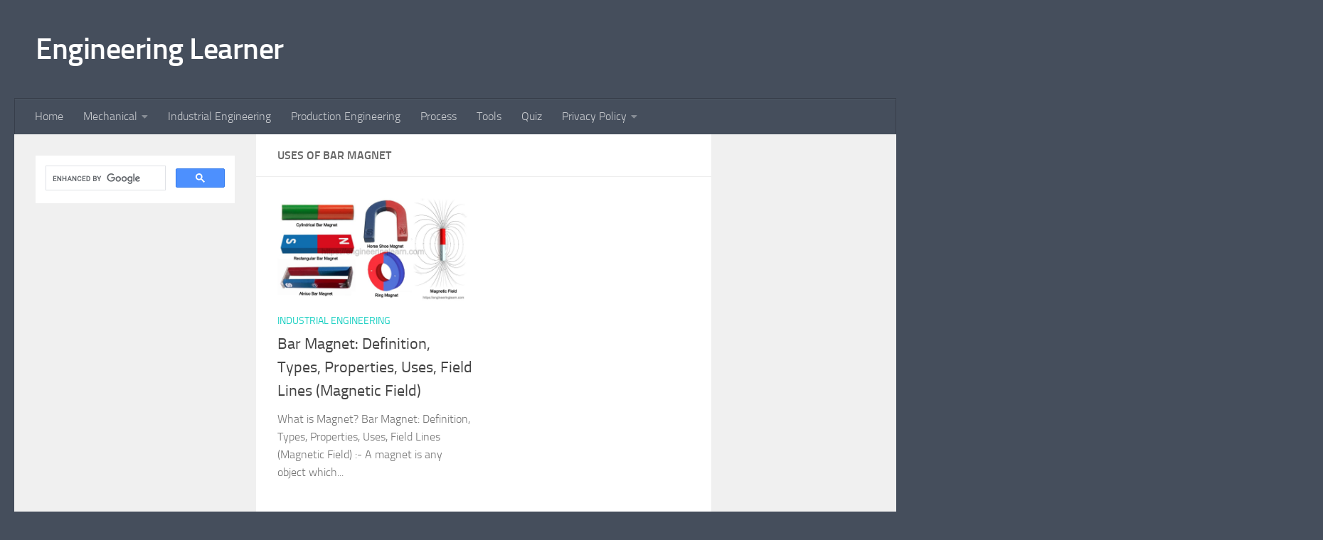

--- FILE ---
content_type: text/html; charset=UTF-8
request_url: https://engineeringlearner.com/tag/uses-of-bar-magnet/
body_size: 12468
content:
<!DOCTYPE html>
<html class="no-js" lang="en-US">
<head>
  <meta charset="UTF-8">
  <meta name="viewport" content="width=device-width, initial-scale=1.0">
  <link rel="profile" href="https://gmpg.org/xfn/11" />
  <link rel="pingback" href="https://engineeringlearner.com/xmlrpc.php">

  <meta name='robots' content='index, follow, max-image-preview:large, max-snippet:-1, max-video-preview:-1' />
<script>document.documentElement.className = document.documentElement.className.replace("no-js","js");</script>

	<!-- This site is optimized with the Yoast SEO plugin v26.6 - https://yoast.com/wordpress/plugins/seo/ -->
	<title>Uses of Bar Magnet Archives - Engineering Learner</title>
	<link rel="canonical" href="https://engineeringlearner.com/tag/uses-of-bar-magnet/" />
	<meta property="og:locale" content="en_US" />
	<meta property="og:type" content="article" />
	<meta property="og:title" content="Uses of Bar Magnet Archives - Engineering Learner" />
	<meta property="og:url" content="https://engineeringlearner.com/tag/uses-of-bar-magnet/" />
	<meta property="og:site_name" content="Engineering Learner" />
	<meta name="twitter:card" content="summary_large_image" />
	<script type="application/ld+json" class="yoast-schema-graph">{"@context":"https://schema.org","@graph":[{"@type":"CollectionPage","@id":"https://engineeringlearner.com/tag/uses-of-bar-magnet/","url":"https://engineeringlearner.com/tag/uses-of-bar-magnet/","name":"Uses of Bar Magnet Archives - Engineering Learner","isPartOf":{"@id":"https://engineeringlearner.com/#website"},"primaryImageOfPage":{"@id":"https://engineeringlearner.com/tag/uses-of-bar-magnet/#primaryimage"},"image":{"@id":"https://engineeringlearner.com/tag/uses-of-bar-magnet/#primaryimage"},"thumbnailUrl":"https://engineeringlearner.com/wp-content/uploads/2021/07/Bar-Magnet.jpg","breadcrumb":{"@id":"https://engineeringlearner.com/tag/uses-of-bar-magnet/#breadcrumb"},"inLanguage":"en-US"},{"@type":"ImageObject","inLanguage":"en-US","@id":"https://engineeringlearner.com/tag/uses-of-bar-magnet/#primaryimage","url":"https://engineeringlearner.com/wp-content/uploads/2021/07/Bar-Magnet.jpg","contentUrl":"https://engineeringlearner.com/wp-content/uploads/2021/07/Bar-Magnet.jpg","width":1200,"height":632,"caption":"Bar Magnet"},{"@type":"BreadcrumbList","@id":"https://engineeringlearner.com/tag/uses-of-bar-magnet/#breadcrumb","itemListElement":[{"@type":"ListItem","position":1,"name":"Home","item":"https://engineeringlearner.com/"},{"@type":"ListItem","position":2,"name":"Uses of Bar Magnet"}]},{"@type":"WebSite","@id":"https://engineeringlearner.com/#website","url":"https://engineeringlearner.com/","name":"Engineering Learner","description":"","potentialAction":[{"@type":"SearchAction","target":{"@type":"EntryPoint","urlTemplate":"https://engineeringlearner.com/?s={search_term_string}"},"query-input":{"@type":"PropertyValueSpecification","valueRequired":true,"valueName":"search_term_string"}}],"inLanguage":"en-US"}]}</script>
	<!-- / Yoast SEO plugin. -->


<link rel="alternate" type="application/rss+xml" title="Engineering Learner &raquo; Feed" href="https://engineeringlearner.com/feed/" />
<link rel="alternate" type="application/rss+xml" title="Engineering Learner &raquo; Comments Feed" href="https://engineeringlearner.com/comments/feed/" />
<link rel="alternate" type="application/rss+xml" title="Engineering Learner &raquo; Uses of Bar Magnet Tag Feed" href="https://engineeringlearner.com/tag/uses-of-bar-magnet/feed/" />
<style id='wp-img-auto-sizes-contain-inline-css'>
img:is([sizes=auto i],[sizes^="auto," i]){contain-intrinsic-size:3000px 1500px}
/*# sourceURL=wp-img-auto-sizes-contain-inline-css */
</style>
<style id='wp-emoji-styles-inline-css'>

	img.wp-smiley, img.emoji {
		display: inline !important;
		border: none !important;
		box-shadow: none !important;
		height: 1em !important;
		width: 1em !important;
		margin: 0 0.07em !important;
		vertical-align: -0.1em !important;
		background: none !important;
		padding: 0 !important;
	}
/*# sourceURL=wp-emoji-styles-inline-css */
</style>
<style id='wp-block-library-inline-css'>
:root{--wp-block-synced-color:#7a00df;--wp-block-synced-color--rgb:122,0,223;--wp-bound-block-color:var(--wp-block-synced-color);--wp-editor-canvas-background:#ddd;--wp-admin-theme-color:#007cba;--wp-admin-theme-color--rgb:0,124,186;--wp-admin-theme-color-darker-10:#006ba1;--wp-admin-theme-color-darker-10--rgb:0,107,160.5;--wp-admin-theme-color-darker-20:#005a87;--wp-admin-theme-color-darker-20--rgb:0,90,135;--wp-admin-border-width-focus:2px}@media (min-resolution:192dpi){:root{--wp-admin-border-width-focus:1.5px}}.wp-element-button{cursor:pointer}:root .has-very-light-gray-background-color{background-color:#eee}:root .has-very-dark-gray-background-color{background-color:#313131}:root .has-very-light-gray-color{color:#eee}:root .has-very-dark-gray-color{color:#313131}:root .has-vivid-green-cyan-to-vivid-cyan-blue-gradient-background{background:linear-gradient(135deg,#00d084,#0693e3)}:root .has-purple-crush-gradient-background{background:linear-gradient(135deg,#34e2e4,#4721fb 50%,#ab1dfe)}:root .has-hazy-dawn-gradient-background{background:linear-gradient(135deg,#faaca8,#dad0ec)}:root .has-subdued-olive-gradient-background{background:linear-gradient(135deg,#fafae1,#67a671)}:root .has-atomic-cream-gradient-background{background:linear-gradient(135deg,#fdd79a,#004a59)}:root .has-nightshade-gradient-background{background:linear-gradient(135deg,#330968,#31cdcf)}:root .has-midnight-gradient-background{background:linear-gradient(135deg,#020381,#2874fc)}:root{--wp--preset--font-size--normal:16px;--wp--preset--font-size--huge:42px}.has-regular-font-size{font-size:1em}.has-larger-font-size{font-size:2.625em}.has-normal-font-size{font-size:var(--wp--preset--font-size--normal)}.has-huge-font-size{font-size:var(--wp--preset--font-size--huge)}.has-text-align-center{text-align:center}.has-text-align-left{text-align:left}.has-text-align-right{text-align:right}.has-fit-text{white-space:nowrap!important}#end-resizable-editor-section{display:none}.aligncenter{clear:both}.items-justified-left{justify-content:flex-start}.items-justified-center{justify-content:center}.items-justified-right{justify-content:flex-end}.items-justified-space-between{justify-content:space-between}.screen-reader-text{border:0;clip-path:inset(50%);height:1px;margin:-1px;overflow:hidden;padding:0;position:absolute;width:1px;word-wrap:normal!important}.screen-reader-text:focus{background-color:#ddd;clip-path:none;color:#444;display:block;font-size:1em;height:auto;left:5px;line-height:normal;padding:15px 23px 14px;text-decoration:none;top:5px;width:auto;z-index:100000}html :where(.has-border-color){border-style:solid}html :where([style*=border-top-color]){border-top-style:solid}html :where([style*=border-right-color]){border-right-style:solid}html :where([style*=border-bottom-color]){border-bottom-style:solid}html :where([style*=border-left-color]){border-left-style:solid}html :where([style*=border-width]){border-style:solid}html :where([style*=border-top-width]){border-top-style:solid}html :where([style*=border-right-width]){border-right-style:solid}html :where([style*=border-bottom-width]){border-bottom-style:solid}html :where([style*=border-left-width]){border-left-style:solid}html :where(img[class*=wp-image-]){height:auto;max-width:100%}:where(figure){margin:0 0 1em}html :where(.is-position-sticky){--wp-admin--admin-bar--position-offset:var(--wp-admin--admin-bar--height,0px)}@media screen and (max-width:600px){html :where(.is-position-sticky){--wp-admin--admin-bar--position-offset:0px}}

/*# sourceURL=wp-block-library-inline-css */
</style><style id='wp-block-heading-inline-css'>
h1:where(.wp-block-heading).has-background,h2:where(.wp-block-heading).has-background,h3:where(.wp-block-heading).has-background,h4:where(.wp-block-heading).has-background,h5:where(.wp-block-heading).has-background,h6:where(.wp-block-heading).has-background{padding:1.25em 2.375em}h1.has-text-align-left[style*=writing-mode]:where([style*=vertical-lr]),h1.has-text-align-right[style*=writing-mode]:where([style*=vertical-rl]),h2.has-text-align-left[style*=writing-mode]:where([style*=vertical-lr]),h2.has-text-align-right[style*=writing-mode]:where([style*=vertical-rl]),h3.has-text-align-left[style*=writing-mode]:where([style*=vertical-lr]),h3.has-text-align-right[style*=writing-mode]:where([style*=vertical-rl]),h4.has-text-align-left[style*=writing-mode]:where([style*=vertical-lr]),h4.has-text-align-right[style*=writing-mode]:where([style*=vertical-rl]),h5.has-text-align-left[style*=writing-mode]:where([style*=vertical-lr]),h5.has-text-align-right[style*=writing-mode]:where([style*=vertical-rl]),h6.has-text-align-left[style*=writing-mode]:where([style*=vertical-lr]),h6.has-text-align-right[style*=writing-mode]:where([style*=vertical-rl]){rotate:180deg}
/*# sourceURL=https://engineeringlearner.com/wp-includes/blocks/heading/style.min.css */
</style>
<style id='wp-block-list-inline-css'>
ol,ul{box-sizing:border-box}:root :where(.wp-block-list.has-background){padding:1.25em 2.375em}
/*# sourceURL=https://engineeringlearner.com/wp-includes/blocks/list/style.min.css */
</style>
<style id='wp-block-paragraph-inline-css'>
.is-small-text{font-size:.875em}.is-regular-text{font-size:1em}.is-large-text{font-size:2.25em}.is-larger-text{font-size:3em}.has-drop-cap:not(:focus):first-letter{float:left;font-size:8.4em;font-style:normal;font-weight:100;line-height:.68;margin:.05em .1em 0 0;text-transform:uppercase}body.rtl .has-drop-cap:not(:focus):first-letter{float:none;margin-left:.1em}p.has-drop-cap.has-background{overflow:hidden}:root :where(p.has-background){padding:1.25em 2.375em}:where(p.has-text-color:not(.has-link-color)) a{color:inherit}p.has-text-align-left[style*="writing-mode:vertical-lr"],p.has-text-align-right[style*="writing-mode:vertical-rl"]{rotate:180deg}
/*# sourceURL=https://engineeringlearner.com/wp-includes/blocks/paragraph/style.min.css */
</style>
<style id='global-styles-inline-css'>
:root{--wp--preset--aspect-ratio--square: 1;--wp--preset--aspect-ratio--4-3: 4/3;--wp--preset--aspect-ratio--3-4: 3/4;--wp--preset--aspect-ratio--3-2: 3/2;--wp--preset--aspect-ratio--2-3: 2/3;--wp--preset--aspect-ratio--16-9: 16/9;--wp--preset--aspect-ratio--9-16: 9/16;--wp--preset--color--black: #000000;--wp--preset--color--cyan-bluish-gray: #abb8c3;--wp--preset--color--white: #ffffff;--wp--preset--color--pale-pink: #f78da7;--wp--preset--color--vivid-red: #cf2e2e;--wp--preset--color--luminous-vivid-orange: #ff6900;--wp--preset--color--luminous-vivid-amber: #fcb900;--wp--preset--color--light-green-cyan: #7bdcb5;--wp--preset--color--vivid-green-cyan: #00d084;--wp--preset--color--pale-cyan-blue: #8ed1fc;--wp--preset--color--vivid-cyan-blue: #0693e3;--wp--preset--color--vivid-purple: #9b51e0;--wp--preset--gradient--vivid-cyan-blue-to-vivid-purple: linear-gradient(135deg,rgb(6,147,227) 0%,rgb(155,81,224) 100%);--wp--preset--gradient--light-green-cyan-to-vivid-green-cyan: linear-gradient(135deg,rgb(122,220,180) 0%,rgb(0,208,130) 100%);--wp--preset--gradient--luminous-vivid-amber-to-luminous-vivid-orange: linear-gradient(135deg,rgb(252,185,0) 0%,rgb(255,105,0) 100%);--wp--preset--gradient--luminous-vivid-orange-to-vivid-red: linear-gradient(135deg,rgb(255,105,0) 0%,rgb(207,46,46) 100%);--wp--preset--gradient--very-light-gray-to-cyan-bluish-gray: linear-gradient(135deg,rgb(238,238,238) 0%,rgb(169,184,195) 100%);--wp--preset--gradient--cool-to-warm-spectrum: linear-gradient(135deg,rgb(74,234,220) 0%,rgb(151,120,209) 20%,rgb(207,42,186) 40%,rgb(238,44,130) 60%,rgb(251,105,98) 80%,rgb(254,248,76) 100%);--wp--preset--gradient--blush-light-purple: linear-gradient(135deg,rgb(255,206,236) 0%,rgb(152,150,240) 100%);--wp--preset--gradient--blush-bordeaux: linear-gradient(135deg,rgb(254,205,165) 0%,rgb(254,45,45) 50%,rgb(107,0,62) 100%);--wp--preset--gradient--luminous-dusk: linear-gradient(135deg,rgb(255,203,112) 0%,rgb(199,81,192) 50%,rgb(65,88,208) 100%);--wp--preset--gradient--pale-ocean: linear-gradient(135deg,rgb(255,245,203) 0%,rgb(182,227,212) 50%,rgb(51,167,181) 100%);--wp--preset--gradient--electric-grass: linear-gradient(135deg,rgb(202,248,128) 0%,rgb(113,206,126) 100%);--wp--preset--gradient--midnight: linear-gradient(135deg,rgb(2,3,129) 0%,rgb(40,116,252) 100%);--wp--preset--font-size--small: 13px;--wp--preset--font-size--medium: 20px;--wp--preset--font-size--large: 36px;--wp--preset--font-size--x-large: 42px;--wp--preset--spacing--20: 0.44rem;--wp--preset--spacing--30: 0.67rem;--wp--preset--spacing--40: 1rem;--wp--preset--spacing--50: 1.5rem;--wp--preset--spacing--60: 2.25rem;--wp--preset--spacing--70: 3.38rem;--wp--preset--spacing--80: 5.06rem;--wp--preset--shadow--natural: 6px 6px 9px rgba(0, 0, 0, 0.2);--wp--preset--shadow--deep: 12px 12px 50px rgba(0, 0, 0, 0.4);--wp--preset--shadow--sharp: 6px 6px 0px rgba(0, 0, 0, 0.2);--wp--preset--shadow--outlined: 6px 6px 0px -3px rgb(255, 255, 255), 6px 6px rgb(0, 0, 0);--wp--preset--shadow--crisp: 6px 6px 0px rgb(0, 0, 0);}:where(.is-layout-flex){gap: 0.5em;}:where(.is-layout-grid){gap: 0.5em;}body .is-layout-flex{display: flex;}.is-layout-flex{flex-wrap: wrap;align-items: center;}.is-layout-flex > :is(*, div){margin: 0;}body .is-layout-grid{display: grid;}.is-layout-grid > :is(*, div){margin: 0;}:where(.wp-block-columns.is-layout-flex){gap: 2em;}:where(.wp-block-columns.is-layout-grid){gap: 2em;}:where(.wp-block-post-template.is-layout-flex){gap: 1.25em;}:where(.wp-block-post-template.is-layout-grid){gap: 1.25em;}.has-black-color{color: var(--wp--preset--color--black) !important;}.has-cyan-bluish-gray-color{color: var(--wp--preset--color--cyan-bluish-gray) !important;}.has-white-color{color: var(--wp--preset--color--white) !important;}.has-pale-pink-color{color: var(--wp--preset--color--pale-pink) !important;}.has-vivid-red-color{color: var(--wp--preset--color--vivid-red) !important;}.has-luminous-vivid-orange-color{color: var(--wp--preset--color--luminous-vivid-orange) !important;}.has-luminous-vivid-amber-color{color: var(--wp--preset--color--luminous-vivid-amber) !important;}.has-light-green-cyan-color{color: var(--wp--preset--color--light-green-cyan) !important;}.has-vivid-green-cyan-color{color: var(--wp--preset--color--vivid-green-cyan) !important;}.has-pale-cyan-blue-color{color: var(--wp--preset--color--pale-cyan-blue) !important;}.has-vivid-cyan-blue-color{color: var(--wp--preset--color--vivid-cyan-blue) !important;}.has-vivid-purple-color{color: var(--wp--preset--color--vivid-purple) !important;}.has-black-background-color{background-color: var(--wp--preset--color--black) !important;}.has-cyan-bluish-gray-background-color{background-color: var(--wp--preset--color--cyan-bluish-gray) !important;}.has-white-background-color{background-color: var(--wp--preset--color--white) !important;}.has-pale-pink-background-color{background-color: var(--wp--preset--color--pale-pink) !important;}.has-vivid-red-background-color{background-color: var(--wp--preset--color--vivid-red) !important;}.has-luminous-vivid-orange-background-color{background-color: var(--wp--preset--color--luminous-vivid-orange) !important;}.has-luminous-vivid-amber-background-color{background-color: var(--wp--preset--color--luminous-vivid-amber) !important;}.has-light-green-cyan-background-color{background-color: var(--wp--preset--color--light-green-cyan) !important;}.has-vivid-green-cyan-background-color{background-color: var(--wp--preset--color--vivid-green-cyan) !important;}.has-pale-cyan-blue-background-color{background-color: var(--wp--preset--color--pale-cyan-blue) !important;}.has-vivid-cyan-blue-background-color{background-color: var(--wp--preset--color--vivid-cyan-blue) !important;}.has-vivid-purple-background-color{background-color: var(--wp--preset--color--vivid-purple) !important;}.has-black-border-color{border-color: var(--wp--preset--color--black) !important;}.has-cyan-bluish-gray-border-color{border-color: var(--wp--preset--color--cyan-bluish-gray) !important;}.has-white-border-color{border-color: var(--wp--preset--color--white) !important;}.has-pale-pink-border-color{border-color: var(--wp--preset--color--pale-pink) !important;}.has-vivid-red-border-color{border-color: var(--wp--preset--color--vivid-red) !important;}.has-luminous-vivid-orange-border-color{border-color: var(--wp--preset--color--luminous-vivid-orange) !important;}.has-luminous-vivid-amber-border-color{border-color: var(--wp--preset--color--luminous-vivid-amber) !important;}.has-light-green-cyan-border-color{border-color: var(--wp--preset--color--light-green-cyan) !important;}.has-vivid-green-cyan-border-color{border-color: var(--wp--preset--color--vivid-green-cyan) !important;}.has-pale-cyan-blue-border-color{border-color: var(--wp--preset--color--pale-cyan-blue) !important;}.has-vivid-cyan-blue-border-color{border-color: var(--wp--preset--color--vivid-cyan-blue) !important;}.has-vivid-purple-border-color{border-color: var(--wp--preset--color--vivid-purple) !important;}.has-vivid-cyan-blue-to-vivid-purple-gradient-background{background: var(--wp--preset--gradient--vivid-cyan-blue-to-vivid-purple) !important;}.has-light-green-cyan-to-vivid-green-cyan-gradient-background{background: var(--wp--preset--gradient--light-green-cyan-to-vivid-green-cyan) !important;}.has-luminous-vivid-amber-to-luminous-vivid-orange-gradient-background{background: var(--wp--preset--gradient--luminous-vivid-amber-to-luminous-vivid-orange) !important;}.has-luminous-vivid-orange-to-vivid-red-gradient-background{background: var(--wp--preset--gradient--luminous-vivid-orange-to-vivid-red) !important;}.has-very-light-gray-to-cyan-bluish-gray-gradient-background{background: var(--wp--preset--gradient--very-light-gray-to-cyan-bluish-gray) !important;}.has-cool-to-warm-spectrum-gradient-background{background: var(--wp--preset--gradient--cool-to-warm-spectrum) !important;}.has-blush-light-purple-gradient-background{background: var(--wp--preset--gradient--blush-light-purple) !important;}.has-blush-bordeaux-gradient-background{background: var(--wp--preset--gradient--blush-bordeaux) !important;}.has-luminous-dusk-gradient-background{background: var(--wp--preset--gradient--luminous-dusk) !important;}.has-pale-ocean-gradient-background{background: var(--wp--preset--gradient--pale-ocean) !important;}.has-electric-grass-gradient-background{background: var(--wp--preset--gradient--electric-grass) !important;}.has-midnight-gradient-background{background: var(--wp--preset--gradient--midnight) !important;}.has-small-font-size{font-size: var(--wp--preset--font-size--small) !important;}.has-medium-font-size{font-size: var(--wp--preset--font-size--medium) !important;}.has-large-font-size{font-size: var(--wp--preset--font-size--large) !important;}.has-x-large-font-size{font-size: var(--wp--preset--font-size--x-large) !important;}
/*# sourceURL=global-styles-inline-css */
</style>

<style id='classic-theme-styles-inline-css'>
/*! This file is auto-generated */
.wp-block-button__link{color:#fff;background-color:#32373c;border-radius:9999px;box-shadow:none;text-decoration:none;padding:calc(.667em + 2px) calc(1.333em + 2px);font-size:1.125em}.wp-block-file__button{background:#32373c;color:#fff;text-decoration:none}
/*# sourceURL=/wp-includes/css/classic-themes.min.css */
</style>
<link rel='stylesheet' id='hueman-main-style-css' href='https://engineeringlearner.com/wp-content/themes/hueman/assets/front/css/main.min.css?ver=3.7.27' media='all' />
<style id='hueman-main-style-inline-css'>
body { font-size:1.00rem; }@media only screen and (min-width: 720px) {
        .nav > li { font-size:1.00rem; }
      }.container-inner { max-width: 1400px; }.is-scrolled #header #nav-mobile { background-color: #454e5c; background-color: rgba(69,78,92,0.90) }body { background-color: #454e5c; }
/*# sourceURL=hueman-main-style-inline-css */
</style>
<link rel='stylesheet' id='hueman-font-awesome-css' href='https://engineeringlearner.com/wp-content/themes/hueman/assets/front/css/font-awesome.min.css?ver=3.7.27' media='all' />
<link rel='stylesheet' id='heateor_sss_frontend_css-css' href='https://engineeringlearner.com/wp-content/plugins/sassy-social-share/public/css/sassy-social-share-public.css?ver=3.3.79' media='all' />
<style id='heateor_sss_frontend_css-inline-css'>
.heateor_sss_button_instagram span.heateor_sss_svg,a.heateor_sss_instagram span.heateor_sss_svg{background:radial-gradient(circle at 30% 107%,#fdf497 0,#fdf497 5%,#fd5949 45%,#d6249f 60%,#285aeb 90%)}.heateor_sss_horizontal_sharing .heateor_sss_svg,.heateor_sss_standard_follow_icons_container .heateor_sss_svg{color:#fff;border-width:0px;border-style:solid;border-color:transparent}.heateor_sss_horizontal_sharing .heateorSssTCBackground{color:#666}.heateor_sss_horizontal_sharing span.heateor_sss_svg:hover,.heateor_sss_standard_follow_icons_container span.heateor_sss_svg:hover{border-color:transparent;}.heateor_sss_vertical_sharing span.heateor_sss_svg,.heateor_sss_floating_follow_icons_container span.heateor_sss_svg{color:#fff;border-width:0px;border-style:solid;border-color:transparent;}.heateor_sss_vertical_sharing .heateorSssTCBackground{color:#666;}.heateor_sss_vertical_sharing span.heateor_sss_svg:hover,.heateor_sss_floating_follow_icons_container span.heateor_sss_svg:hover{border-color:transparent;}@media screen and (max-width:783px) {.heateor_sss_vertical_sharing{display:none!important}}div.heateor_sss_mobile_footer{display:none;}@media screen and (max-width:783px){div.heateor_sss_bottom_sharing .heateorSssTCBackground{background-color:white}div.heateor_sss_bottom_sharing{width:100%!important;left:0!important;}div.heateor_sss_bottom_sharing a{width:14.285714285714% !important;}div.heateor_sss_bottom_sharing .heateor_sss_svg{width: 100% !important;}div.heateor_sss_bottom_sharing div.heateorSssTotalShareCount{font-size:1em!important;line-height:28px!important}div.heateor_sss_bottom_sharing div.heateorSssTotalShareText{font-size:.7em!important;line-height:0px!important}div.heateor_sss_mobile_footer{display:block;height:40px;}.heateor_sss_bottom_sharing{padding:0!important;display:block!important;width:auto!important;bottom:-5px!important;top: auto!important;}.heateor_sss_bottom_sharing .heateor_sss_square_count{line-height:inherit;}.heateor_sss_bottom_sharing .heateorSssSharingArrow{display:none;}.heateor_sss_bottom_sharing .heateorSssTCBackground{margin-right:1.1em!important}}
/*# sourceURL=heateor_sss_frontend_css-inline-css */
</style>
<script src="https://engineeringlearner.com/wp-includes/js/jquery/jquery.min.js?ver=3.7.1" id="jquery-core-js"></script>
<script src="https://engineeringlearner.com/wp-includes/js/jquery/jquery-migrate.min.js?ver=3.4.1" id="jquery-migrate-js"></script>
<link rel="https://api.w.org/" href="https://engineeringlearner.com/wp-json/" /><link rel="alternate" title="JSON" type="application/json" href="https://engineeringlearner.com/wp-json/wp/v2/tags/1516" /><link rel="EditURI" type="application/rsd+xml" title="RSD" href="https://engineeringlearner.com/xmlrpc.php?rsd" />
<meta name="generator" content="WordPress 6.9" />
<script type="module" src="https://ajax.googleapis.com/ajax/libs/model-viewer/4.0.0/model-viewer.min.js"></script>
<!-- Go to www.addthis.com/dashboard to customize your tools -->
<script type="text/javascript" src="//s7.addthis.com/js/300/addthis_widget.js#pubid=ra-60fc5c86a6bc65e2"></script>
<meta name='impact-site-verification' value='1e1bf31d-0f22-4994-9bef-d6c8e6a885d3'>    <link rel="preload" as="font" type="font/woff2" href="https://engineeringlearner.com/wp-content/themes/hueman/assets/front/webfonts/fa-brands-400.woff2?v=5.15.2" crossorigin="anonymous"/>
    <link rel="preload" as="font" type="font/woff2" href="https://engineeringlearner.com/wp-content/themes/hueman/assets/front/webfonts/fa-regular-400.woff2?v=5.15.2" crossorigin="anonymous"/>
    <link rel="preload" as="font" type="font/woff2" href="https://engineeringlearner.com/wp-content/themes/hueman/assets/front/webfonts/fa-solid-900.woff2?v=5.15.2" crossorigin="anonymous"/>
  <link rel="preload" as="font" type="font/woff" href="https://engineeringlearner.com/wp-content/themes/hueman/assets/front/fonts/titillium-light-webfont.woff" crossorigin="anonymous"/>
<link rel="preload" as="font" type="font/woff" href="https://engineeringlearner.com/wp-content/themes/hueman/assets/front/fonts/titillium-lightitalic-webfont.woff" crossorigin="anonymous"/>
<link rel="preload" as="font" type="font/woff" href="https://engineeringlearner.com/wp-content/themes/hueman/assets/front/fonts/titillium-regular-webfont.woff" crossorigin="anonymous"/>
<link rel="preload" as="font" type="font/woff" href="https://engineeringlearner.com/wp-content/themes/hueman/assets/front/fonts/titillium-regularitalic-webfont.woff" crossorigin="anonymous"/>
<link rel="preload" as="font" type="font/woff" href="https://engineeringlearner.com/wp-content/themes/hueman/assets/front/fonts/titillium-semibold-webfont.woff" crossorigin="anonymous"/>
<style>
  /*  base : fonts
/* ------------------------------------ */
body { font-family: "Titillium", Arial, sans-serif; }
@font-face {
  font-family: 'Titillium';
  src: url('https://engineeringlearner.com/wp-content/themes/hueman/assets/front/fonts/titillium-light-webfont.eot');
  src: url('https://engineeringlearner.com/wp-content/themes/hueman/assets/front/fonts/titillium-light-webfont.svg#titillium-light-webfont') format('svg'),
     url('https://engineeringlearner.com/wp-content/themes/hueman/assets/front/fonts/titillium-light-webfont.eot?#iefix') format('embedded-opentype'),
     url('https://engineeringlearner.com/wp-content/themes/hueman/assets/front/fonts/titillium-light-webfont.woff') format('woff'),
     url('https://engineeringlearner.com/wp-content/themes/hueman/assets/front/fonts/titillium-light-webfont.ttf') format('truetype');
  font-weight: 300;
  font-style: normal;
}
@font-face {
  font-family: 'Titillium';
  src: url('https://engineeringlearner.com/wp-content/themes/hueman/assets/front/fonts/titillium-lightitalic-webfont.eot');
  src: url('https://engineeringlearner.com/wp-content/themes/hueman/assets/front/fonts/titillium-lightitalic-webfont.svg#titillium-lightitalic-webfont') format('svg'),
     url('https://engineeringlearner.com/wp-content/themes/hueman/assets/front/fonts/titillium-lightitalic-webfont.eot?#iefix') format('embedded-opentype'),
     url('https://engineeringlearner.com/wp-content/themes/hueman/assets/front/fonts/titillium-lightitalic-webfont.woff') format('woff'),
     url('https://engineeringlearner.com/wp-content/themes/hueman/assets/front/fonts/titillium-lightitalic-webfont.ttf') format('truetype');
  font-weight: 300;
  font-style: italic;
}
@font-face {
  font-family: 'Titillium';
  src: url('https://engineeringlearner.com/wp-content/themes/hueman/assets/front/fonts/titillium-regular-webfont.eot');
  src: url('https://engineeringlearner.com/wp-content/themes/hueman/assets/front/fonts/titillium-regular-webfont.svg#titillium-regular-webfont') format('svg'),
     url('https://engineeringlearner.com/wp-content/themes/hueman/assets/front/fonts/titillium-regular-webfont.eot?#iefix') format('embedded-opentype'),
     url('https://engineeringlearner.com/wp-content/themes/hueman/assets/front/fonts/titillium-regular-webfont.woff') format('woff'),
     url('https://engineeringlearner.com/wp-content/themes/hueman/assets/front/fonts/titillium-regular-webfont.ttf') format('truetype');
  font-weight: 400;
  font-style: normal;
}
@font-face {
  font-family: 'Titillium';
  src: url('https://engineeringlearner.com/wp-content/themes/hueman/assets/front/fonts/titillium-regularitalic-webfont.eot');
  src: url('https://engineeringlearner.com/wp-content/themes/hueman/assets/front/fonts/titillium-regularitalic-webfont.svg#titillium-regular-webfont') format('svg'),
     url('https://engineeringlearner.com/wp-content/themes/hueman/assets/front/fonts/titillium-regularitalic-webfont.eot?#iefix') format('embedded-opentype'),
     url('https://engineeringlearner.com/wp-content/themes/hueman/assets/front/fonts/titillium-regularitalic-webfont.woff') format('woff'),
     url('https://engineeringlearner.com/wp-content/themes/hueman/assets/front/fonts/titillium-regularitalic-webfont.ttf') format('truetype');
  font-weight: 400;
  font-style: italic;
}
@font-face {
    font-family: 'Titillium';
    src: url('https://engineeringlearner.com/wp-content/themes/hueman/assets/front/fonts/titillium-semibold-webfont.eot');
    src: url('https://engineeringlearner.com/wp-content/themes/hueman/assets/front/fonts/titillium-semibold-webfont.svg#titillium-semibold-webfont') format('svg'),
         url('https://engineeringlearner.com/wp-content/themes/hueman/assets/front/fonts/titillium-semibold-webfont.eot?#iefix') format('embedded-opentype'),
         url('https://engineeringlearner.com/wp-content/themes/hueman/assets/front/fonts/titillium-semibold-webfont.woff') format('woff'),
         url('https://engineeringlearner.com/wp-content/themes/hueman/assets/front/fonts/titillium-semibold-webfont.ttf') format('truetype');
  font-weight: 600;
  font-style: normal;
}
</style>
  <!--[if lt IE 9]>
<script src="https://engineeringlearner.com/wp-content/themes/hueman/assets/front/js/ie/html5shiv-printshiv.min.js"></script>
<script src="https://engineeringlearner.com/wp-content/themes/hueman/assets/front/js/ie/selectivizr.js"></script>
<![endif]-->
<link rel="icon" href="https://engineeringlearner.com/wp-content/uploads/2021/07/cropped-collage-5-32x32.png" sizes="32x32" />
<link rel="icon" href="https://engineeringlearner.com/wp-content/uploads/2021/07/cropped-collage-5-192x192.png" sizes="192x192" />
<link rel="apple-touch-icon" href="https://engineeringlearner.com/wp-content/uploads/2021/07/cropped-collage-5-180x180.png" />
<meta name="msapplication-TileImage" content="https://engineeringlearner.com/wp-content/uploads/2021/07/cropped-collage-5-270x270.png" />
</head>

<body class="archive tag tag-uses-of-bar-magnet tag-1516 wp-embed-responsive wp-theme-hueman col-3cm full-width header-desktop-sticky header-mobile-sticky hu-header-img-full-width hueman-3-7-27 hu-links-not-underlined chrome">
<div id="wrapper">
  <a class="screen-reader-text skip-link" href="#content">Skip to content</a>
  
  <header id="header" class="specific-mobile-menu-on one-mobile-menu mobile_menu header-ads-desktop  topbar-transparent no-header-img">
        <nav class="nav-container group mobile-menu mobile-sticky " id="nav-mobile" data-menu-id="header-1">
  <div class="mobile-title-logo-in-header"><p class="site-title">                  <a class="custom-logo-link" href="https://engineeringlearner.com/" rel="home" title="Engineering Learner | Home page">Engineering Learner</a>                </p></div>
        
                    <!-- <div class="ham__navbar-toggler collapsed" aria-expanded="false">
          <div class="ham__navbar-span-wrapper">
            <span class="ham-toggler-menu__span"></span>
          </div>
        </div> -->
        <button class="ham__navbar-toggler-two collapsed" title="Menu" aria-expanded="false">
          <span class="ham__navbar-span-wrapper">
            <span class="line line-1"></span>
            <span class="line line-2"></span>
            <span class="line line-3"></span>
          </span>
        </button>
            
      <div class="nav-text"></div>
      <div class="nav-wrap container">
                <ul id="menu-manu-1" class="nav container-inner group"><li id="menu-item-79" class="menu-item menu-item-type-custom menu-item-object-custom menu-item-home menu-item-79"><a href="https://engineeringlearner.com">Home</a></li>
<li id="menu-item-84" class="menu-item menu-item-type-taxonomy menu-item-object-category menu-item-has-children menu-item-84"><a href="https://engineeringlearner.com/category/mechanical/">Mechanical</a>
<ul class="sub-menu">
	<li id="menu-item-140" class="menu-item menu-item-type-taxonomy menu-item-object-category menu-item-140"><a href="https://engineeringlearner.com/category/automobile/">Automobile</a></li>
	<li id="menu-item-4448" class="menu-item menu-item-type-taxonomy menu-item-object-category menu-item-4448"><a href="https://engineeringlearner.com/category/energy/">Energy</a></li>
	<li id="menu-item-4447" class="menu-item menu-item-type-taxonomy menu-item-object-category menu-item-4447"><a href="https://engineeringlearner.com/category/fluid-dynamics/">Fluid &amp; Dynamics</a></li>
	<li id="menu-item-4449" class="menu-item menu-item-type-taxonomy menu-item-object-category menu-item-4449"><a href="https://engineeringlearner.com/category/power-transmission/">Power Transmission</a></li>
</ul>
</li>
<li id="menu-item-4344" class="menu-item menu-item-type-taxonomy menu-item-object-category menu-item-4344"><a href="https://engineeringlearner.com/category/industrial-engineering/">Industrial Engineering</a></li>
<li id="menu-item-4508" class="menu-item menu-item-type-taxonomy menu-item-object-category menu-item-4508"><a href="https://engineeringlearner.com/category/production-engineering/">Production Engineering</a></li>
<li id="menu-item-166" class="menu-item menu-item-type-taxonomy menu-item-object-category menu-item-166"><a href="https://engineeringlearner.com/category/process/">Process</a></li>
<li id="menu-item-192" class="menu-item menu-item-type-taxonomy menu-item-object-category menu-item-192"><a href="https://engineeringlearner.com/category/tools/">Tools</a></li>
<li id="menu-item-5728" class="menu-item menu-item-type-taxonomy menu-item-object-category menu-item-5728"><a href="https://engineeringlearner.com/category/quiz/">Quiz</a></li>
<li id="menu-item-81" class="menu-item menu-item-type-post_type menu-item-object-page menu-item-privacy-policy menu-item-has-children menu-item-81"><a rel="privacy-policy" href="https://engineeringlearner.com/privacy-policy/">Privacy Policy</a>
<ul class="sub-menu">
	<li id="menu-item-80" class="menu-item menu-item-type-post_type menu-item-object-page menu-item-80"><a href="https://engineeringlearner.com/disclaimer/">Disclaimer</a></li>
	<li id="menu-item-82" class="menu-item menu-item-type-post_type menu-item-object-page menu-item-82"><a href="https://engineeringlearner.com/copyright-policy/">Copyright Policy</a></li>
	<li id="menu-item-83" class="menu-item menu-item-type-post_type menu-item-object-page menu-item-83"><a href="https://engineeringlearner.com/?page_id=70">Contact Us</a></li>
</ul>
</li>
</ul>      </div>
</nav><!--/#nav-topbar-->  
  
  <div class="container group">
        <div class="container-inner">

                    <div class="group hu-pad central-header-zone">
                  <div class="logo-tagline-group">
                      <p class="site-title">                  <a class="custom-logo-link" href="https://engineeringlearner.com/" rel="home" title="Engineering Learner | Home page">Engineering Learner</a>                </p>                                        </div>

                                </div>
      
                <nav class="nav-container group desktop-menu " id="nav-header" data-menu-id="header-2">
    <div class="nav-text"><!-- put your mobile menu text here --></div>

  <div class="nav-wrap container">
        <ul id="menu-manu-2" class="nav container-inner group"><li class="menu-item menu-item-type-custom menu-item-object-custom menu-item-home menu-item-79"><a href="https://engineeringlearner.com">Home</a></li>
<li class="menu-item menu-item-type-taxonomy menu-item-object-category menu-item-has-children menu-item-84"><a href="https://engineeringlearner.com/category/mechanical/">Mechanical</a>
<ul class="sub-menu">
	<li class="menu-item menu-item-type-taxonomy menu-item-object-category menu-item-140"><a href="https://engineeringlearner.com/category/automobile/">Automobile</a></li>
	<li class="menu-item menu-item-type-taxonomy menu-item-object-category menu-item-4448"><a href="https://engineeringlearner.com/category/energy/">Energy</a></li>
	<li class="menu-item menu-item-type-taxonomy menu-item-object-category menu-item-4447"><a href="https://engineeringlearner.com/category/fluid-dynamics/">Fluid &amp; Dynamics</a></li>
	<li class="menu-item menu-item-type-taxonomy menu-item-object-category menu-item-4449"><a href="https://engineeringlearner.com/category/power-transmission/">Power Transmission</a></li>
</ul>
</li>
<li class="menu-item menu-item-type-taxonomy menu-item-object-category menu-item-4344"><a href="https://engineeringlearner.com/category/industrial-engineering/">Industrial Engineering</a></li>
<li class="menu-item menu-item-type-taxonomy menu-item-object-category menu-item-4508"><a href="https://engineeringlearner.com/category/production-engineering/">Production Engineering</a></li>
<li class="menu-item menu-item-type-taxonomy menu-item-object-category menu-item-166"><a href="https://engineeringlearner.com/category/process/">Process</a></li>
<li class="menu-item menu-item-type-taxonomy menu-item-object-category menu-item-192"><a href="https://engineeringlearner.com/category/tools/">Tools</a></li>
<li class="menu-item menu-item-type-taxonomy menu-item-object-category menu-item-5728"><a href="https://engineeringlearner.com/category/quiz/">Quiz</a></li>
<li class="menu-item menu-item-type-post_type menu-item-object-page menu-item-privacy-policy menu-item-has-children menu-item-81"><a rel="privacy-policy" href="https://engineeringlearner.com/privacy-policy/">Privacy Policy</a>
<ul class="sub-menu">
	<li class="menu-item menu-item-type-post_type menu-item-object-page menu-item-80"><a href="https://engineeringlearner.com/disclaimer/">Disclaimer</a></li>
	<li class="menu-item menu-item-type-post_type menu-item-object-page menu-item-82"><a href="https://engineeringlearner.com/copyright-policy/">Copyright Policy</a></li>
	<li class="menu-item menu-item-type-post_type menu-item-object-page menu-item-83"><a href="https://engineeringlearner.com/?page_id=70">Contact Us</a></li>
</ul>
</li>
</ul>  </div>
</nav><!--/#nav-header-->      
    </div><!--/.container-inner-->
      </div><!--/.container-->

</header><!--/#header-->
  
  <div class="container" id="page">
    <div class="container-inner">
            <div class="main">
        <div class="main-inner group">
          
              <main class="content" id="content">
              <div class="page-title hu-pad group">
          	    		<h1>Uses of Bar Magnet</h1>
    	
    </div><!--/.page-title-->
          <div class="hu-pad group">
            
  <div id="grid-wrapper" class="post-list group">
    <div class="post-row">        <article id="post-3245" class="group grid-item post-3245 post type-post status-publish format-standard has-post-thumbnail hentry category-industrial-engineering tag-alnico-bar-magnet tag-artificial-magnet tag-bar-magnet-field-lines tag-cylindrical-bar-magnet tag-introduction-of-bar-magnet tag-natural-magnet tag-neodymium-bar-magnet tag-pole-strength-of-magnet tag-properties-of-bar-magnet tag-rectangular-bar-magnet tag-types-of-bar-magnet tag-types-of-bar-magnets tag-types-of-magnet tag-types-of-magnets tag-uses-of-bar-magnet tag-what-is-a-magnet">
	<div class="post-inner post-hover">
      		<div class="post-thumbnail">
  			<a href="https://engineeringlearner.com/bar-magnet-definition-types-properties-uses-field-lines-magnetic-field/">
            				<img width="1200" height="632" src="https://engineeringlearner.com/wp-content/uploads/2021/07/Bar-Magnet.jpg" class="attachment-full size-full wp-post-image" alt="" decoding="async" fetchpriority="high" srcset="https://engineeringlearner.com/wp-content/uploads/2021/07/Bar-Magnet.jpg 1200w, https://engineeringlearner.com/wp-content/uploads/2021/07/Bar-Magnet-300x158.jpg 300w, https://engineeringlearner.com/wp-content/uploads/2021/07/Bar-Magnet-1024x539.jpg 1024w, https://engineeringlearner.com/wp-content/uploads/2021/07/Bar-Magnet-768x404.jpg 768w" sizes="(max-width: 1200px) 100vw, 1200px" />  				  				  				  			</a>
  			  		</div><!--/.post-thumbnail-->
          		<div class="post-meta group">
          			  <p class="post-category"><a href="https://engineeringlearner.com/category/industrial-engineering/" rel="category tag">Industrial Engineering</a></p>
                  		</div><!--/.post-meta-->
    		<h2 class="post-title entry-title">
			<a href="https://engineeringlearner.com/bar-magnet-definition-types-properties-uses-field-lines-magnetic-field/" rel="bookmark">Bar Magnet: Definition, Types, Properties, Uses, Field Lines (Magnetic Field)</a>
		</h2><!--/.post-title-->

				<div class="entry excerpt entry-summary">
			<p>What is Magnet? Bar Magnet: Definition, Types, Properties, Uses, Field Lines (Magnetic Field) :- A magnet is any object which&#46;&#46;&#46;</p>
		</div><!--/.entry-->
		
	</div><!--/.post-inner-->
</article><!--/.post-->
    </div>  </div><!--/.post-list-->

<nav class="pagination group">
			<ul class="group">
			<li class="prev left"></li>
			<li class="next right"></li>
		</ul>
	</nav><!--/.pagination-->
          </div><!--/.hu-pad-->
            </main><!--/.content-->
          

	<div class="sidebar s1 collapsed" data-position="left" data-layout="col-3cm" data-sb-id="s1">

		<button class="sidebar-toggle" title="Expand Sidebar"><i class="fas sidebar-toggle-arrows"></i></button>

		<div class="sidebar-content">

			
			
			
			<div id="block-11" class="widget widget_block"><script async src="https://cse.google.com/cse.js?cx=5de85514712b37219"></script>
<div class="gcse-search"></div></div><div id="block-6" class="widget widget_block"><script async src="https://pagead2.googlesyndication.com/pagead/js/adsbygoogle.js?client=ca-pub-4071810069310806"
     crossorigin="anonymous"></script>
<!-- Display ads -->
<ins class="adsbygoogle"
     style="display:block"
     data-ad-client="ca-pub-4071810069310806"
     data-ad-slot="3617809369"
     data-ad-format="auto"
     data-full-width-responsive="true"></ins>
<script>
     (adsbygoogle = window.adsbygoogle || []).push({});
</script></div><div id="alxposts-5" class="widget widget_hu_posts">
<h3 class="widget-title"></h3>
	
	<ul class="alx-posts group thumbs-enabled">
    				<li>

						<div class="post-item-thumbnail">
				<a href="https://engineeringlearner.com/types-of-car-doors-and-their-design-with-pictures/">
					<img width="520" height="245" src="https://engineeringlearner.com/wp-content/uploads/2021/08/Car-Doors-520x245.jpg" class="attachment-thumb-medium size-thumb-medium wp-post-image" alt="" decoding="async" loading="lazy" />																			</a>
			</div>
			
			<div class="post-item-inner group">
				<p class="post-item-category"><a href="https://engineeringlearner.com/category/automobile/" rel="category tag">Automobile</a></p>				<p class="post-item-title"><a href="https://engineeringlearner.com/types-of-car-doors-and-their-design-with-pictures/" rel="bookmark">Types of Car Doors and Their Design [with Pictures]</a></p>
				<p class="post-item-date">August 15, 2021</p>			</div>

		</li>
				<li>

						<div class="post-item-thumbnail">
				<a href="https://engineeringlearner.com/types-of-chain-drive-mechanism-uses-design-applications-advantages-disadvantages/">
					<img width="520" height="245" src="https://engineeringlearner.com/wp-content/uploads/2021/08/Chain-Drive-520x245.jpg" class="attachment-thumb-medium size-thumb-medium wp-post-image" alt="" decoding="async" loading="lazy" />																			</a>
			</div>
			
			<div class="post-item-inner group">
				<p class="post-item-category"><a href="https://engineeringlearner.com/category/automobile/" rel="category tag">Automobile</a></p>				<p class="post-item-title"><a href="https://engineeringlearner.com/types-of-chain-drive-mechanism-uses-design-applications-advantages-disadvantages/" rel="bookmark">Types of Chain Drive: Mechanism, Uses, Design, Applications, Advantages &#038; Disadvantages</a></p>
				<p class="post-item-date">August 12, 2021</p>			</div>

		</li>
				<li>

						<div class="post-item-thumbnail">
				<a href="https://engineeringlearner.com/poppet-valve-types-working-operation-diagram-applications-advantages-disadvantages/">
					<img width="520" height="245" src="https://engineeringlearner.com/wp-content/uploads/2021/07/Poppet-Valve-520x245.jpg" class="attachment-thumb-medium size-thumb-medium wp-post-image" alt="" decoding="async" loading="lazy" />																			</a>
			</div>
			
			<div class="post-item-inner group">
				<p class="post-item-category"><a href="https://engineeringlearner.com/category/automobile/" rel="category tag">Automobile</a></p>				<p class="post-item-title"><a href="https://engineeringlearner.com/poppet-valve-types-working-operation-diagram-applications-advantages-disadvantages/" rel="bookmark">Poppet Valve: Types, Working, Operation, Diagram, Applications, Advantages &#038; Disadvantages</a></p>
				<p class="post-item-date">July 25, 2021</p>			</div>

		</li>
				<li>

						<div class="post-item-thumbnail">
				<a href="https://engineeringlearner.com/types-of-handlebars-for-bikes-motorcycles/">
					<img width="520" height="245" src="https://engineeringlearner.com/wp-content/uploads/2021/07/Handlebars-520x245.jpg" class="attachment-thumb-medium size-thumb-medium wp-post-image" alt="" decoding="async" loading="lazy" />																			</a>
			</div>
			
			<div class="post-item-inner group">
				<p class="post-item-category"><a href="https://engineeringlearner.com/category/automobile/" rel="category tag">Automobile</a></p>				<p class="post-item-title"><a href="https://engineeringlearner.com/types-of-handlebars-for-bikes-motorcycles/" rel="bookmark">Types of Handlebars for Bikes &#038; Motorcycles</a></p>
				<p class="post-item-date">July 21, 2021</p>			</div>

		</li>
				    	</ul><!--/.alx-posts-->

</div>
<div id="alxposts-3" class="widget widget_hu_posts">
<h3 class="widget-title"></h3>
	
	<ul class="alx-posts group thumbs-enabled">
    				<li>

						<div class="post-item-thumbnail">
				<a href="https://engineeringlearner.com/manifold-valve-types-and-working/">
					<img width="520" height="245" src="https://engineeringlearner.com/wp-content/uploads/2021/08/Manifold-520x245.jpg" class="attachment-thumb-medium size-thumb-medium wp-post-image" alt="" decoding="async" loading="lazy" />																			</a>
			</div>
			
			<div class="post-item-inner group">
				<p class="post-item-category"><a href="https://engineeringlearner.com/category/process/" rel="category tag">Process</a></p>				<p class="post-item-title"><a href="https://engineeringlearner.com/manifold-valve-types-and-working/" rel="bookmark">Manifold Valve Types and Working</a></p>
				<p class="post-item-date">August 5, 2021</p>			</div>

		</li>
				<li>

						<div class="post-item-thumbnail">
				<a href="https://engineeringlearner.com/thermostatic-expansion-valve-working-and-types/">
					<img width="520" height="245" src="https://engineeringlearner.com/wp-content/uploads/2021/07/Thermostatic-Expansion-Valve-520x245.jpg" class="attachment-thumb-medium size-thumb-medium wp-post-image" alt="" decoding="async" loading="lazy" />																			</a>
			</div>
			
			<div class="post-item-inner group">
				<p class="post-item-category"><a href="https://engineeringlearner.com/category/process/" rel="category tag">Process</a></p>				<p class="post-item-title"><a href="https://engineeringlearner.com/thermostatic-expansion-valve-working-and-types/" rel="bookmark">Thermostatic Expansion Valve Working and Types</a></p>
				<p class="post-item-date">July 21, 2021</p>			</div>

		</li>
				<li>

						<div class="post-item-thumbnail">
				<a href="https://engineeringlearner.com/refrigeration-system-working/">
					<img width="520" height="245" src="https://engineeringlearner.com/wp-content/uploads/2021/07/Refrigeration-System-Working--520x245.jpg" class="attachment-thumb-medium size-thumb-medium wp-post-image" alt="" decoding="async" loading="lazy" />																			</a>
			</div>
			
			<div class="post-item-inner group">
				<p class="post-item-category"><a href="https://engineeringlearner.com/category/process/" rel="category tag">Process</a></p>				<p class="post-item-title"><a href="https://engineeringlearner.com/refrigeration-system-working/" rel="bookmark">Refrigeration System Working</a></p>
				<p class="post-item-date">July 19, 2021</p>			</div>

		</li>
				    	</ul><!--/.alx-posts-->

</div>

		</div><!--/.sidebar-content-->

	</div><!--/.sidebar-->

	<div class="sidebar s2 collapsed" data-position="right" data-layout="col-3cm" data-sb-id="s2">

	<button class="sidebar-toggle" title="Expand Sidebar"><i class="fas sidebar-toggle-arrows"></i></button>

	<div class="sidebar-content">

		
		
		<div id="custom_html-3" class="widget_text widget widget_custom_html"><div class="textwidget custom-html-widget"><p><script async="" src="https://pagead2.googlesyndication.com/pagead/js/adsbygoogle.js?client=ca-pub-4071810069310806" crossorigin="anonymous"></script><br>
<!-- Display ads --><br>
<ins class="adsbygoogle" style="display:block" data-ad-client="ca-pub-4071810069310806" data-ad-slot="3617809369" data-ad-format="auto" data-full-width-responsive="true"></ins><br>
<script><br />
     (adsbygoogle = window.adsbygoogle || []).push({});<br />
</script></p></div></div><div id="block-8" class="widget widget_block"><p><script async="" src="https://pagead2.googlesyndication.com/pagead/js/adsbygoogle.js?client=ca-pub-4071810069310806" crossorigin="anonymous"></script><br>
<!-- Display ads --><br>
<ins class="adsbygoogle" style="display:block" data-ad-client="ca-pub-4071810069310806" data-ad-slot="3617809369" data-ad-format="auto" data-full-width-responsive="true"></ins><br>
<script><br />
     (adsbygoogle = window.adsbygoogle || []).push({});<br />
</script></p></div><div id="block-9" class="widget widget_block"><p><script async="" src="https://pagead2.googlesyndication.com/pagead/js/adsbygoogle.js?client=ca-pub-4071810069310806" crossorigin="anonymous"></script><br>
<!-- Display ads --><br>
<ins class="adsbygoogle" style="display:block" data-ad-client="ca-pub-4071810069310806" data-ad-slot="3617809369" data-ad-format="auto" data-full-width-responsive="true"></ins><br>
<script><br />
     (adsbygoogle = window.adsbygoogle || []).push({});<br />
</script></p></div>
	</div><!--/.sidebar-content-->

</div><!--/.sidebar-->

        </div><!--/.main-inner-->
      </div><!--/.main-->
    </div><!--/.container-inner-->
  </div><!--/.container-->
    <footer id="footer">

    
    
        <section class="container" id="footer-widgets">
          <div class="container-inner">

            <div class="hu-pad group">

                                <div class="footer-widget-1 grid one-third ">
                    <div id="block-3" class="widget widget_block"><script async src="https://pagead2.googlesyndication.com/pagead/js/adsbygoogle.js?client=ca-pub-4071810069310806"
     crossorigin="anonymous"></script>
<!-- Display ads -->
<ins class="adsbygoogle"
     style="display:block"
     data-ad-client="ca-pub-4071810069310806"
     data-ad-slot="3617809369"
     data-ad-format="auto"
     data-full-width-responsive="true"></ins>
<script>
     (adsbygoogle = window.adsbygoogle || []).push({});
</script></div>                  </div>
                                <div class="footer-widget-2 grid one-third ">
                    <div id="block-4" class="widget widget_block"><script async src="https://pagead2.googlesyndication.com/pagead/js/adsbygoogle.js?client=ca-pub-4071810069310806"
     crossorigin="anonymous"></script>
<!-- Display ads -->
<ins class="adsbygoogle"
     style="display:block"
     data-ad-client="ca-pub-4071810069310806"
     data-ad-slot="3617809369"
     data-ad-format="auto"
     data-full-width-responsive="true"></ins>
<script>
     (adsbygoogle = window.adsbygoogle || []).push({});
</script></div>                  </div>
                                <div class="footer-widget-3 grid one-third last">
                    <div id="block-5" class="widget widget_block"><script async src="https://pagead2.googlesyndication.com/pagead/js/adsbygoogle.js?client=ca-pub-4071810069310806"
     crossorigin="anonymous"></script>
<!-- Display ads -->
<ins class="adsbygoogle"
     style="display:block"
     data-ad-client="ca-pub-4071810069310806"
     data-ad-slot="3617809369"
     data-ad-format="auto"
     data-full-width-responsive="true"></ins>
<script>
     (adsbygoogle = window.adsbygoogle || []).push({});
</script></div>                  </div>
              
            </div><!--/.hu-pad-->

          </div><!--/.container-inner-->
        </section><!--/.container-->

    
          <nav class="nav-container group" id="nav-footer" data-menu-id="footer-3" data-menu-scrollable="false">
                      <!-- <div class="ham__navbar-toggler collapsed" aria-expanded="false">
          <div class="ham__navbar-span-wrapper">
            <span class="ham-toggler-menu__span"></span>
          </div>
        </div> -->
        <button class="ham__navbar-toggler-two collapsed" title="Menu" aria-expanded="false">
          <span class="ham__navbar-span-wrapper">
            <span class="line line-1"></span>
            <span class="line line-2"></span>
            <span class="line line-3"></span>
          </span>
        </button>
                    <div class="nav-text"></div>
        <div class="nav-wrap">
          <ul id="menu-manu-3" class="nav container group"><li class="menu-item menu-item-type-custom menu-item-object-custom menu-item-home menu-item-79"><a href="https://engineeringlearner.com">Home</a></li>
<li class="menu-item menu-item-type-taxonomy menu-item-object-category menu-item-has-children menu-item-84"><a href="https://engineeringlearner.com/category/mechanical/">Mechanical</a>
<ul class="sub-menu">
	<li class="menu-item menu-item-type-taxonomy menu-item-object-category menu-item-140"><a href="https://engineeringlearner.com/category/automobile/">Automobile</a></li>
	<li class="menu-item menu-item-type-taxonomy menu-item-object-category menu-item-4448"><a href="https://engineeringlearner.com/category/energy/">Energy</a></li>
	<li class="menu-item menu-item-type-taxonomy menu-item-object-category menu-item-4447"><a href="https://engineeringlearner.com/category/fluid-dynamics/">Fluid &amp; Dynamics</a></li>
	<li class="menu-item menu-item-type-taxonomy menu-item-object-category menu-item-4449"><a href="https://engineeringlearner.com/category/power-transmission/">Power Transmission</a></li>
</ul>
</li>
<li class="menu-item menu-item-type-taxonomy menu-item-object-category menu-item-4344"><a href="https://engineeringlearner.com/category/industrial-engineering/">Industrial Engineering</a></li>
<li class="menu-item menu-item-type-taxonomy menu-item-object-category menu-item-4508"><a href="https://engineeringlearner.com/category/production-engineering/">Production Engineering</a></li>
<li class="menu-item menu-item-type-taxonomy menu-item-object-category menu-item-166"><a href="https://engineeringlearner.com/category/process/">Process</a></li>
<li class="menu-item menu-item-type-taxonomy menu-item-object-category menu-item-192"><a href="https://engineeringlearner.com/category/tools/">Tools</a></li>
<li class="menu-item menu-item-type-taxonomy menu-item-object-category menu-item-5728"><a href="https://engineeringlearner.com/category/quiz/">Quiz</a></li>
<li class="menu-item menu-item-type-post_type menu-item-object-page menu-item-privacy-policy menu-item-has-children menu-item-81"><a rel="privacy-policy" href="https://engineeringlearner.com/privacy-policy/">Privacy Policy</a>
<ul class="sub-menu">
	<li class="menu-item menu-item-type-post_type menu-item-object-page menu-item-80"><a href="https://engineeringlearner.com/disclaimer/">Disclaimer</a></li>
	<li class="menu-item menu-item-type-post_type menu-item-object-page menu-item-82"><a href="https://engineeringlearner.com/copyright-policy/">Copyright Policy</a></li>
	<li class="menu-item menu-item-type-post_type menu-item-object-page menu-item-83"><a href="https://engineeringlearner.com/?page_id=70">Contact Us</a></li>
</ul>
</li>
</ul>        </div>
      </nav><!--/#nav-footer-->
    
    <section class="container" id="footer-bottom">
      <div class="container-inner">

        <a id="back-to-top" href="#"><i class="fas fa-angle-up"></i></a>

        <div class="hu-pad group">

          <div class="grid one-half">
                        
            <div id="copyright">
                <p>Engineering Learner &copy; 2026. All Rights Reserved.</p>
            </div><!--/#copyright-->

            
          </div>

          <div class="grid one-half last">
                      </div>

        </div><!--/.hu-pad-->

      </div><!--/.container-inner-->
    </section><!--/.container-->

  </footer><!--/#footer-->

</div><!--/#wrapper-->

<script type="speculationrules">
{"prefetch":[{"source":"document","where":{"and":[{"href_matches":"/*"},{"not":{"href_matches":["/wp-*.php","/wp-admin/*","/wp-content/uploads/*","/wp-content/*","/wp-content/plugins/*","/wp-content/themes/hueman/*","/*\\?(.+)"]}},{"not":{"selector_matches":"a[rel~=\"nofollow\"]"}},{"not":{"selector_matches":".no-prefetch, .no-prefetch a"}}]},"eagerness":"conservative"}]}
</script>
<script src="https://engineeringlearner.com/wp-includes/js/underscore.min.js?ver=1.13.7" id="underscore-js"></script>
<script id="hu-front-scripts-js-extra">
var HUParams = {"_disabled":[],"SmoothScroll":{"Enabled":false,"Options":{"touchpadSupport":false}},"centerAllImg":"1","timerOnScrollAllBrowsers":"1","extLinksStyle":"","extLinksTargetExt":"","extLinksSkipSelectors":{"classes":["btn","button"],"ids":[]},"imgSmartLoadEnabled":"","imgSmartLoadOpts":{"parentSelectors":[".container .content",".post-row",".container .sidebar","#footer","#header-widgets"],"opts":{"excludeImg":[".tc-holder-img"],"fadeIn_options":100,"threshold":0}},"goldenRatio":"1.618","gridGoldenRatioLimit":"350","sbStickyUserSettings":{"desktop":false,"mobile":false},"sidebarOneWidth":"340","sidebarTwoWidth":"260","isWPMobile":"","menuStickyUserSettings":{"desktop":"stick_up","mobile":"stick_up"},"mobileSubmenuExpandOnClick":"1","submenuTogglerIcon":"\u003Ci class=\"fas fa-angle-down\"\u003E\u003C/i\u003E","isDevMode":"","ajaxUrl":"https://engineeringlearner.com/?huajax=1","frontNonce":{"id":"HuFrontNonce","handle":"4437a74660"},"isWelcomeNoteOn":"","welcomeContent":"","i18n":{"collapsibleExpand":"Expand","collapsibleCollapse":"Collapse"},"deferFontAwesome":"","fontAwesomeUrl":"https://engineeringlearner.com/wp-content/themes/hueman/assets/front/css/font-awesome.min.css?3.7.27","mainScriptUrl":"https://engineeringlearner.com/wp-content/themes/hueman/assets/front/js/scripts.min.js?3.7.27","flexSliderNeeded":"","flexSliderOptions":{"is_rtl":false,"has_touch_support":true,"is_slideshow":false,"slideshow_speed":5000}};
//# sourceURL=hu-front-scripts-js-extra
</script>
<script src="https://engineeringlearner.com/wp-content/themes/hueman/assets/front/js/scripts.min.js?ver=3.7.27" id="hu-front-scripts-js" defer></script>
<script id="heateor_sss_sharing_js-js-before">
function heateorSssLoadEvent(e) {var t=window.onload;if (typeof window.onload!="function") {window.onload=e}else{window.onload=function() {t();e()}}};	var heateorSssSharingAjaxUrl = 'https://engineeringlearner.com/wp-admin/admin-ajax.php', heateorSssCloseIconPath = 'https://engineeringlearner.com/wp-content/plugins/sassy-social-share/public/../images/close.png', heateorSssPluginIconPath = 'https://engineeringlearner.com/wp-content/plugins/sassy-social-share/public/../images/logo.png', heateorSssHorizontalSharingCountEnable = 0, heateorSssVerticalSharingCountEnable = 1, heateorSssSharingOffset = -10; var heateorSssMobileStickySharingEnabled = 1;var heateorSssCopyLinkMessage = "Link copied.";var heateorSssUrlCountFetched = [], heateorSssSharesText = 'Shares', heateorSssShareText = 'Share';function heateorSssPopup(e) {window.open(e,"popUpWindow","height=400,width=600,left=400,top=100,resizable,scrollbars,toolbar=0,personalbar=0,menubar=no,location=no,directories=no,status")}
//# sourceURL=heateor_sss_sharing_js-js-before
</script>
<script src="https://engineeringlearner.com/wp-content/plugins/sassy-social-share/public/js/sassy-social-share-public.js?ver=3.3.79" id="heateor_sss_sharing_js-js"></script>
<script id="wp-emoji-settings" type="application/json">
{"baseUrl":"https://s.w.org/images/core/emoji/17.0.2/72x72/","ext":".png","svgUrl":"https://s.w.org/images/core/emoji/17.0.2/svg/","svgExt":".svg","source":{"concatemoji":"https://engineeringlearner.com/wp-includes/js/wp-emoji-release.min.js?ver=6.9"}}
</script>
<script type="module">
/*! This file is auto-generated */
const a=JSON.parse(document.getElementById("wp-emoji-settings").textContent),o=(window._wpemojiSettings=a,"wpEmojiSettingsSupports"),s=["flag","emoji"];function i(e){try{var t={supportTests:e,timestamp:(new Date).valueOf()};sessionStorage.setItem(o,JSON.stringify(t))}catch(e){}}function c(e,t,n){e.clearRect(0,0,e.canvas.width,e.canvas.height),e.fillText(t,0,0);t=new Uint32Array(e.getImageData(0,0,e.canvas.width,e.canvas.height).data);e.clearRect(0,0,e.canvas.width,e.canvas.height),e.fillText(n,0,0);const a=new Uint32Array(e.getImageData(0,0,e.canvas.width,e.canvas.height).data);return t.every((e,t)=>e===a[t])}function p(e,t){e.clearRect(0,0,e.canvas.width,e.canvas.height),e.fillText(t,0,0);var n=e.getImageData(16,16,1,1);for(let e=0;e<n.data.length;e++)if(0!==n.data[e])return!1;return!0}function u(e,t,n,a){switch(t){case"flag":return n(e,"\ud83c\udff3\ufe0f\u200d\u26a7\ufe0f","\ud83c\udff3\ufe0f\u200b\u26a7\ufe0f")?!1:!n(e,"\ud83c\udde8\ud83c\uddf6","\ud83c\udde8\u200b\ud83c\uddf6")&&!n(e,"\ud83c\udff4\udb40\udc67\udb40\udc62\udb40\udc65\udb40\udc6e\udb40\udc67\udb40\udc7f","\ud83c\udff4\u200b\udb40\udc67\u200b\udb40\udc62\u200b\udb40\udc65\u200b\udb40\udc6e\u200b\udb40\udc67\u200b\udb40\udc7f");case"emoji":return!a(e,"\ud83e\u1fac8")}return!1}function f(e,t,n,a){let r;const o=(r="undefined"!=typeof WorkerGlobalScope&&self instanceof WorkerGlobalScope?new OffscreenCanvas(300,150):document.createElement("canvas")).getContext("2d",{willReadFrequently:!0}),s=(o.textBaseline="top",o.font="600 32px Arial",{});return e.forEach(e=>{s[e]=t(o,e,n,a)}),s}function r(e){var t=document.createElement("script");t.src=e,t.defer=!0,document.head.appendChild(t)}a.supports={everything:!0,everythingExceptFlag:!0},new Promise(t=>{let n=function(){try{var e=JSON.parse(sessionStorage.getItem(o));if("object"==typeof e&&"number"==typeof e.timestamp&&(new Date).valueOf()<e.timestamp+604800&&"object"==typeof e.supportTests)return e.supportTests}catch(e){}return null}();if(!n){if("undefined"!=typeof Worker&&"undefined"!=typeof OffscreenCanvas&&"undefined"!=typeof URL&&URL.createObjectURL&&"undefined"!=typeof Blob)try{var e="postMessage("+f.toString()+"("+[JSON.stringify(s),u.toString(),c.toString(),p.toString()].join(",")+"));",a=new Blob([e],{type:"text/javascript"});const r=new Worker(URL.createObjectURL(a),{name:"wpTestEmojiSupports"});return void(r.onmessage=e=>{i(n=e.data),r.terminate(),t(n)})}catch(e){}i(n=f(s,u,c,p))}t(n)}).then(e=>{for(const n in e)a.supports[n]=e[n],a.supports.everything=a.supports.everything&&a.supports[n],"flag"!==n&&(a.supports.everythingExceptFlag=a.supports.everythingExceptFlag&&a.supports[n]);var t;a.supports.everythingExceptFlag=a.supports.everythingExceptFlag&&!a.supports.flag,a.supports.everything||((t=a.source||{}).concatemoji?r(t.concatemoji):t.wpemoji&&t.twemoji&&(r(t.twemoji),r(t.wpemoji)))});
//# sourceURL=https://engineeringlearner.com/wp-includes/js/wp-emoji-loader.min.js
</script>
<!--[if lt IE 9]>
<script src="https://engineeringlearner.com/wp-content/themes/hueman/assets/front/js/ie/respond.js"></script>
<![endif]-->
<script defer src="https://static.cloudflareinsights.com/beacon.min.js/vcd15cbe7772f49c399c6a5babf22c1241717689176015" integrity="sha512-ZpsOmlRQV6y907TI0dKBHq9Md29nnaEIPlkf84rnaERnq6zvWvPUqr2ft8M1aS28oN72PdrCzSjY4U6VaAw1EQ==" data-cf-beacon='{"version":"2024.11.0","token":"e8a66e2975154e9bad73fc5ac89147c2","r":1,"server_timing":{"name":{"cfCacheStatus":true,"cfEdge":true,"cfExtPri":true,"cfL4":true,"cfOrigin":true,"cfSpeedBrain":true},"location_startswith":null}}' crossorigin="anonymous"></script>
</body>
</html>

--- FILE ---
content_type: text/html; charset=utf-8
request_url: https://www.google.com/recaptcha/api2/aframe
body_size: 115
content:
<!DOCTYPE HTML><html><head><meta http-equiv="content-type" content="text/html; charset=UTF-8"></head><body><script nonce="TSN21OTLsBuEGGixQLBFRQ">/** Anti-fraud and anti-abuse applications only. See google.com/recaptcha */ try{var clients={'sodar':'https://pagead2.googlesyndication.com/pagead/sodar?'};window.addEventListener("message",function(a){try{if(a.source===window.parent){var b=JSON.parse(a.data);var c=clients[b['id']];if(c){var d=document.createElement('img');d.src=c+b['params']+'&rc='+(localStorage.getItem("rc::a")?sessionStorage.getItem("rc::b"):"");window.document.body.appendChild(d);sessionStorage.setItem("rc::e",parseInt(sessionStorage.getItem("rc::e")||0)+1);localStorage.setItem("rc::h",'1768715473790');}}}catch(b){}});window.parent.postMessage("_grecaptcha_ready", "*");}catch(b){}</script></body></html>